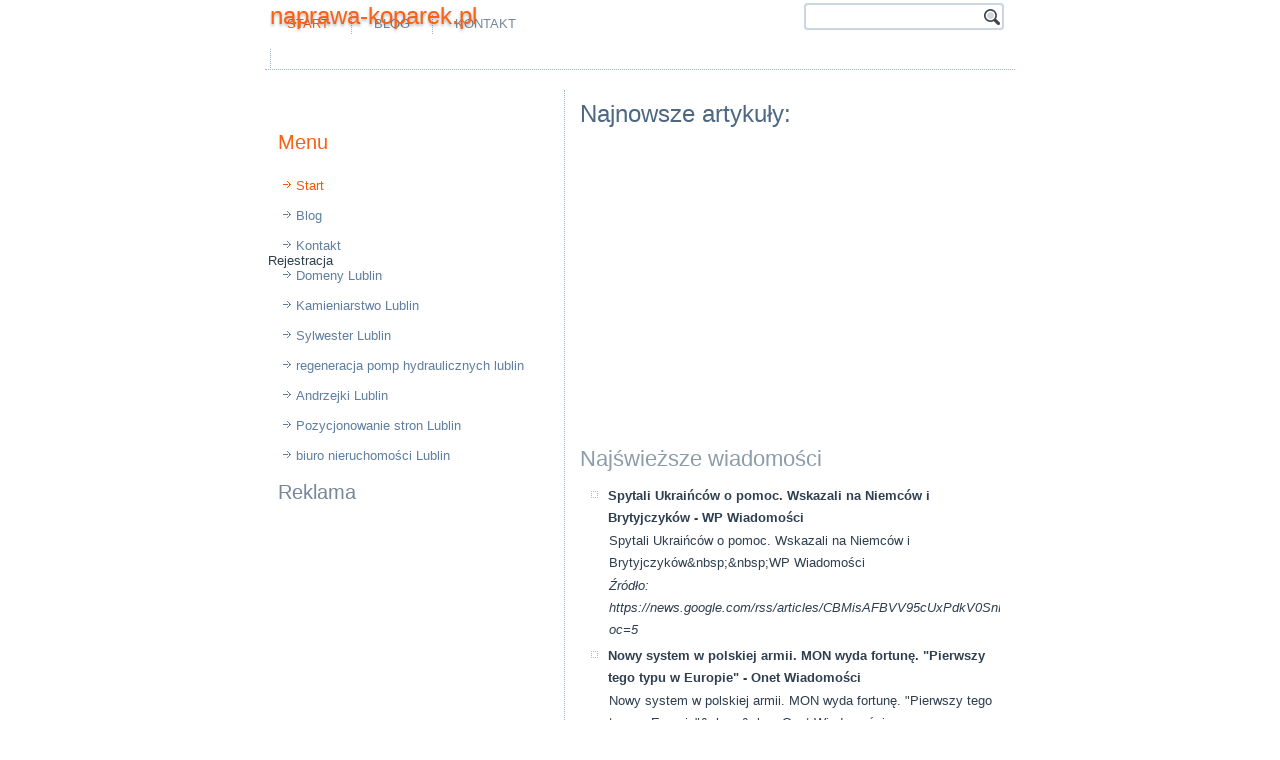

--- FILE ---
content_type: text/html; charset=UTF-8
request_url: https://naprawa-koparek.pl/tag/domowej-roboty/
body_size: 27065
content:
<!DOCTYPE html>
<html dir="ltr" lang="pl-PL"><head>
    <meta charset="utf-8">
    <title>Tag/domowej roboty/ | naprawa-koparek.pl</title>
    <meta name="viewport" content="initial-scale = 1.0, maximum-scale = 1.0, user-scalable = no, width = device-width">

    <!--[if lt IE 9]><script src="https://html5shiv.googlecode.com/svn/trunk/html5.js"></script><![endif]-->
    <link rel="stylesheet" href="/style.css" media="screen">
    <!--[if lte IE 7]><link rel="stylesheet" href="/style.ie7.css" media="screen" /><![endif]-->
    <link rel="stylesheet" href="/style.responsive.css" media="all">

<link rel="shortcut icon" href="/favicon.ico" type="image/x-icon">
    <script src="/jquery.js"></script>
    <script src="/script.js"></script>
    <script src="/script.responsive.js"></script>
<meta name="description" content="">
<meta name="keywords" content="">
<META NAME="ROBOTS" CONTENT="INDEX,FOLLOW,ALL,NOODP,NOYDIR">
<META HTTP-EQUIV="Content-Language" CONTENT="pl">
<META NAME="author" CONTENT="Seweryn Szast / tel: 605-308-665 / WynajmeDomeny.pl">
<META HTTP-EQUIV="Reply-to" CONTENT="domeny@wynajmedomeny.pl">
<META NAME="revisit-after" CONTENT="2 days">

<meta property="og:title" content="naprawa-koparek.pl" />
<meta property="og:type" content="company" />
<meta property="og:url" content="http://www.naprawa-koparek.pl" />
<meta property="og:image" content="/logo.png" />
<meta property="og:site_name" content="Ta strona może być Twoja. Rejestruj domenę: naprawa-koparek.pl - 605-308-665 - domeny Pl,domena Pl,rejestracja domen Pl" />
<meta property="fb:admins" content="153226891499805" />
<meta property="og:description" content="Ta strona może być Twoja. Rejestruj domenę: naprawa-koparek.pl - 605-308-665 - domeny Pl,domena Pl,rejestracja domen Pl" />
<meta property="og:locality" content="Pl" />
<meta property="og:country-name" content="Polska" />
<meta property="og:email" content="domeny@wynajmedomeny.pl" />
<meta property="og:phone_number" content="+48 605 308 665" />
<meta property="twitter:card" content="summary" />
<meta property="twitter:title" content="domeny Pl,domena Pl,rejestracja domen Pl" />
<meta property="twitter:description" content="domeny Pl,domena Pl,rejestracja domen Pl" />
<meta property="twitter:image:src" content="/logo.png" />
<meta property="twitter:image:width" content="281" />
<meta property="twitter:image:height" content="102" />
<meta name="dcterms.title" content="Pl - Naprawa-koparek.pl" />
<meta name="dcterms.identifier" content="http://www.Naprawa-koparek.pl" />
<meta name="dcterms.creator" content="Szast, Seweryn" />
<meta name="dcterms.description" content="domeny Pl,domena Pl,rejestracja domen Pl" />

<meta name="dcterms.language" content="pl-PL" />
<meta name="dcterms.publisher" content="http://www.WynajmeDomeny.pl/" />
<meta name="dcterms.coverage" content="World" />
<meta name="dcterms.type" content="Text" />
<meta name="dcterms.format" content="text/html" />
<link rel="publisher" type="text/html" title="WynajmeDomeny.pl" href="http://www.WynajmeDomeny.pl/" />
<link rel="author" type="text/html" title="WynajmeDomeny.pl" href="http://www.WynajmeDomeny.pl" />

<style>.art-content .art-postcontent-0 .layout-item-0 { padding-right: 10px;padding-left: 10px;  }
.ie7 .art-post .art-layout-cell {border:none !important; padding:0 !important; }
.ie6 .art-post .art-layout-cell {border:none !important; padding:0 !important; }

</style></head>
<body>
<div id="fb-root"></div>

<div id="art-main">
    <div class="art-sheet clearfix">
<header class="art-header">
<script async src="https://pagead2.googlesyndication.com/pagead/js/adsbygoogle.js?client=ca-pub-0604631517255522"
     crossorigin="anonymous"></script>

<script data-ad-client="ca-pub-0604631517255522" async src="https://pagead2.googlesyndication.com/pagead/js/adsbygoogle.js"></script>

<script async src="//pagead2.googlesyndication.com/pagead/js/adsbygoogle.js"></script>
<ins class="adsbygoogle"
     style="display:block"
     data-ad-format="autorelaxed"
     data-ad-client="ca-pub-0604631517255522"
     data-ad-slot="6800400274"></ins>
<script>
     (adsbygoogle = window.adsbygoogle || []).push({});
</script>

<script async src="//pagead2.googlesyndication.com/pagead/js/adsbygoogle.js"></script>
<script>
  (adsbygoogle = window.adsbygoogle || []).push({
    google_ad_client: "ca-pub-0604631517255522",
    enable_page_level_ads: true
  });
</script>
    <div class="art-shapes">
        
            </div>

<h1 class="art-headline">
    <a href="http://www.naprawa-koparek.pl">naprawa-koparek.pl</a>
</h1>

<div class="art-textblock art-object227400126">
    <form class="art-search" name="NameForm" method="get" action="/redirect.php">
    <input type="text" value="">
    <input type="text" value="" name="name" class="art-search-button"><input type="submit" value="" name="search">
</form>
</div>
<nav class="art-nav">
    <ul class="art-hmenu"><li><a href="/" class="active">Start</a></li><li><a href="blog.html">Blog</a></li><li><a href="kontakt.htm">Kontakt</a></li><li>
    <div style="margin-top: 10px;">
<script async src="//pagead2.googlesyndication.com/pagead/js/adsbygoogle.js"></script>
<!-- QMS-BYDGOSZCZ.BY-468x15 -->
<ins class="adsbygoogle"
     style="display:inline-block;width:468px;height:15px"
     data-ad-client="ca-pub-0604631517255522"
     data-ad-slot="9849150828"></ins>
<script>
(adsbygoogle = window.adsbygoogle || []).push({});
</script></div>
    </li></ul>
    </nav>

<!-- Umieść ten tag w nagłówku lub tuż przed tagiem zamykającym treść. -->
<script src="https://apis.google.com/js/platform.js" async="" defer type="text/javascript">
  {lang: 'pl'}
</script>                    
</header>
<div class="art-layout-wrapper">
                <div class="art-content-layout">
                    <div class="art-content-layout-row">
                        <div class="art-layout-cell art-sidebar1"><div class="art-block clearfix">
        <div class="art-blockheader">
            <h3 class="t"></h3>
        </div>
        <div class="art-blockcontent"><div style="float:left;">
<div class="fb-like" data-href="http://naprawa-koparek.pl" data-layout="box_count" data-action="like" data-show-faces="false" data-share="false"></div>
</div>

<div style="float:left; padding:2px;">

<!-- Umieść ten tag w miejscu, w którym ma być widoczny przycisk +1. -->
<div class="g-plusone" data-size="tall"></div>
</div>

<div style="float:left; padding:2px;">

</div>
</div>
</div><div class="art-vmenublock clearfix">
        <div class="art-vmenublockheader">
            <h3 class="t">Menu</h3>
        </div>
        <div class="art-vmenublockcontent">
<ul class="art-vmenu"><li><a href="/" class="active">Start</a></li><li><a href="blog.html">Blog</a></li><li><a href="kontakt.htm">Kontakt</a></li>

<li>Rejestracja <a href="http://www.lublin.lu">Domeny Lublin</a></li>

<li><a alt="nagrobki Lublin" title="pomniki Lublin" href="https://www.nagrobki.lublin.pl">Kamieniarstwo Lublin</a></li>
<li><a href="https://www.sylwester.lublin.pl">Sylwester Lublin</a></li>


<li><a alt="Maszyny budowlane rolnicze naprawa serwis części hydraulika siłowa Lublin" title="Maszyny budowlane rolnicze naprawa serwis części hydraulika siłowa Lublin" href="http://www.maszyny-budowlane.lublin.pl">regeneracja pomp hydraulicznych lublin</a></li>

<li><a href="http://www.andrzejki.lublin.lu">Andrzejki Lublin</a></li>

<li><a href="https://www.facebook.com/Pozycjonowanie.Stron.Internetowych.Lublin">Pozycjonowanie stron Lublin</a></li>

<li><a alt="biuro nieruchomości Lublin" title="agencja nieruchomości Lublin" href="http://www.anma.lublin.pl/artykul,83">biuro nieruchomości Lublin</a></li>

<li>


</li>
</ul>
                
        </div>
</div><div class="art-block clearfix">
        <div class="art-blockheader">
            <h3 class="t">Reklama</h3>
        </div>
        <div class="art-blockcontent">
        <p style="text-align: center; margin-left: -20px;">
<script async src="//pagead2.googlesyndication.com/pagead/js/adsbygoogle.js"></script>
<!-- QMS-BYDGOSZCZ.BY-300x250 -->
<ins class="adsbygoogle"
     style="display:inline-block;width:300px;height:250px"
     data-ad-client="ca-pub-0604631517255522"
     data-ad-slot="2304034428"></ins>
<script>
(adsbygoogle = window.adsbygoogle || []).push({});
</script>
        </p></div>
</div></div>
                        <div class="art-layout-cell art-content"><article class="art-post art-article">
                                <h2 class="art-postheader">Najnowsze artykuły:</h2>
                                                
                <div class="art-postcontent art-postcontent-0 clearfix"><div class="art-content-layout">
    <div class="art-content-layout-row">
    <div class="art-layout-cell layout-item-0" style="width: 100%" >
<p style="text-align: center;">
<script async src="//pagead2.googlesyndication.com/pagead/js/adsbygoogle.js"></script>
<!-- QMS-BYDGOSZCZ.BY-336x280 -->
<ins class="adsbygoogle"
     style="display:inline-block;width:336px;height:280px"
     data-ad-client="ca-pub-0604631517255522"
     data-ad-slot="8350568024"></ins>
<script>
(adsbygoogle = window.adsbygoogle || []).push({});
</script>
</p>
<h2>Najświeższe wiadomości</h2><ul><li><strong>Spytali Ukraińców o pomoc. Wskazali na Niemców i Brytyjczyków - WP Wiadomości</strong><br><p>Spytali Ukraińców o pomoc. Wskazali na Niemców i Brytyjczyków&amp;nbsp;&amp;nbsp;WP Wiadomości</p><p><em>Źródło: https://news.google.com/rss/articles/[base64]?oc=5</em></p></li><li><strong>Nowy system w polskiej armii. MON wyda fortunę. &quot;Pierwszy tego typu w Europie&quot; - Onet Wiadomości</strong><br><p>Nowy system w polskiej armii. MON wyda fortunę. &quot;Pierwszy tego typu w Europie&quot;&amp;nbsp;&amp;nbsp;Onet Wiadomości</p><p><em>Źródło: https://news.google.com/rss/articles/[base64]?oc=5</em></p></li><li><strong>Donald Trump &quot;stworzył dla Polski nowy problem&quot;. Potrzeba strategicznej korekty - Next Gazeta.pl</strong><br><p>Donald Trump &quot;stworzył dla Polski nowy problem&quot;. Potrzeba strategicznej korekty&amp;nbsp;&amp;nbsp;Next Gazeta.pl</p><p><em>Źródło: https://news.google.com/rss/articles/[base64]?oc=5</em></p></li><li><strong>Polacy chcą być w Radzie Pokoju Donalda Trumpa. Ale pod jednym warunkiem - Business Insider Polska</strong><br><p>Polacy chcą być w Radzie Pokoju Donalda Trumpa. Ale pod jednym warunkiem&amp;nbsp;&amp;nbsp;Business Insider Polska</p><p><em>Źródło: https://news.google.com/rss/articles/[base64]?oc=5</em></p></li><li><strong>Premier Chorwacji odrzucił propozycję Trumpa. &quot;Niemożliwe w obecnej formie&quot; - Wydarzenia w INTERIA.PL</strong><br><p>Premier Chorwacji odrzucił propozycję Trumpa. &quot;Niemożliwe w obecnej formie&quot;&amp;nbsp;&amp;nbsp;Wydarzenia w INTERIA.PL</p><p><em>Źródło: https://news.google.com/rss/articles/[base64]?oc=5</em></p></li><li><strong>Co Polska kupi z SAFE? Tusk odkrywa karty - Defence24</strong><br><p>Co Polska kupi z SAFE? Tusk odkrywa karty&amp;nbsp;&amp;nbsp;Defence24</p><p><em>Źródło: https://news.google.com/rss/articles/CBMihAFBVV95cUxNR3gyc2lCQW10VTBmNUptN1Z6bGpCYXlMb0ZIYnMwRXhaT3YyN3ZiY2Zrd1lNQ1dfQWY5OXV5V00xeDVwdV9yTnpFcHc3OHBULVdBcnlKajhtWFdnMXFmOHBlX0toUVE4RG9jclJnS2FRakZmeHk4Qy1HY2VObENNWFVhTk8?oc=5</em></p></li><li><strong>Pilny komunikat wojska. &quot;Odnotowano wlot do polskiej przestrzeni&quot; - Wydarzenia w INTERIA.PL</strong><br><p>Pilny komunikat wojska. &quot;Odnotowano wlot do polskiej przestrzeni&quot;&amp;nbsp;&amp;nbsp;Wydarzenia w INTERIA.PL</p><p><em>Źródło: https://news.google.com/rss/articles/[base64]?oc=5</em></p></li><li><strong>Całkowity zakaz. UE chce wykluczenia przewozu ropy z Rosji. Polska ważnym graczem - Money.pl</strong><br><p>Całkowity zakaz. UE chce wykluczenia przewozu ropy z Rosji. Polska ważnym graczem&amp;nbsp;&amp;nbsp;Money.pl</p><p><em>Źródło: https://news.google.com/rss/articles/[base64]?oc=5</em></p></li><li><strong>Służby patrzą w niebo. Zostały godziny do wejścia obiektu w atmosferę - Wydarzenia w INTERIA.PL</strong><br><p>Służby patrzą w niebo. Zostały godziny do wejścia obiektu w atmosferę&amp;nbsp;&amp;nbsp;Wydarzenia w INTERIA.PL</p><p><em>Źródło: https://news.google.com/rss/articles/[base64]?oc=5</em></p></li><li><strong>Chińska rakieta nad Polską. RCB wydało komunikat - WP Wiadomości</strong><br><p>Chińska rakieta nad Polską. RCB wydało komunikat&amp;nbsp;&amp;nbsp;WP Wiadomości</p><p><em>Źródło: https://news.google.com/rss/articles/[base64]?oc=5</em></p></li><li><strong>Waży 11 ton. Chińska rakieta może spaść na Polskę - Business Insider Polska</strong><br><p>Waży 11 ton. Chińska rakieta może spaść na Polskę&amp;nbsp;&amp;nbsp;Business Insider Polska</p><p><em>Źródło: https://news.google.com/rss/articles/[base64]?oc=5</em></p></li><li><strong>Z Chin nadchodzi kryzys tysiąclecia. Polska też odczuje skutki - WNP.PL</strong><br><p>Z Chin nadchodzi kryzys tysiąclecia. Polska też odczuje skutki&amp;nbsp;&amp;nbsp;WNP.PL</p><p><em>Źródło: https://news.google.com/rss/articles/[base64]?oc=5</em></p></li><li><strong>Polska w kleszczach lodu i zimna. Meteorolodzy z Niemiec wskazali datę - Polskie Radio 24</strong><br><p>Polska w kleszczach lodu i zimna. Meteorolodzy z Niemiec wskazali datę&amp;nbsp;&amp;nbsp;Polskie Radio 24</p><p><em>Źródło: https://news.google.com/rss/articles/[base64]?oc=5</em></p></li><li><strong>Rosjanie wskazali swoich największych wrogów. Polska bardzo wysoko na liście - Wiadomości z kraju i ze świata - Dziennik.pl</strong><br><p>Rosjanie wskazali swoich największych wrogów. Polska bardzo wysoko na liście&amp;nbsp;&amp;nbsp;Wiadomości z kraju i ze świata - Dziennik.pl</p><p><em>Źródło: https://news.google.com/rss/articles/[base64]?oc=5</em></p></li><li><strong>Dyżur paszportowy w Melbourne (23-25.02.2026) - Gov.pl</strong><br><p>Dyżur paszportowy w Melbourne (23-25.02.2026)&amp;nbsp;&amp;nbsp;Gov.pl</p><p><em>Źródło: https://news.google.com/rss/articles/CBMif0FVX3lxTFBYUnpLZUxrTEQ3d2tfTVVuMkZOM2xJVlZYdmtfTlhCMVF5QkFrSENHcUdxNGIyTFFUQmsyN3JsV1A0cmpqTGFvRFV2bXBPWjVlYm10QTlPR3hJQ3o2OXU1TFhBLVVFTjhnWTZEQzRtdG9lTW8xXzRjNUM3VUYwcEk?oc=5</em></p></li><li><strong>ME w futsalu: Portugalia - Polska, relacja na żywo, wynik live - Onet</strong><br><p>ME w futsalu: Portugalia - Polska, relacja na żywo, wynik live&amp;nbsp;&amp;nbsp;Onet</p><p><em>Źródło: https://news.google.com/rss/articles/[base64]?oc=5</em></p></li><li><strong>Polska: Potrzebna dekryminalizacja obrazy uczuć religijnych - ARTICLE 19 - Defending freedom of expression and information.</strong><br><p>Polska: Potrzebna dekryminalizacja obrazy uczuć religijnych&amp;nbsp;&amp;nbsp;ARTICLE 19 - Defending freedom of expression and information.</p><p><em>Źródło: https://news.google.com/rss/articles/[base64]?oc=5</em></p></li><li><strong>My Company Polska poleca książki - MyCompanyPolska.pl</strong><br><p>My Company Polska poleca książki&amp;nbsp;&amp;nbsp;MyCompanyPolska.pl</p><p><em>Źródło: https://news.google.com/rss/articles/CBMifkFVX3lxTFBlRUctQlk2ZnBBYUFSSFh0UFRwZ2toNlBfcFhtYmMwc0Z1QzlfT2Vockk0WmpMYWd5dlVnSTNhQW5oZWZweGVXRFhQS2d3VzFkamtoU21iZUxjRnBBOHBwMVF6d3lNVFRrMnhyaVVGY2VGZnpaRzR2aHA2RHRSQQ?oc=5</em></p></li><li><strong>Komunikat POLSA – 29.01.2026 - POLSA - Polska Agencja Kosmiczna</strong><br><p>Komunikat POLSA – 29.01.2026&amp;nbsp;&amp;nbsp;POLSA - Polska Agencja Kosmiczna</p><p><em>Źródło: https://news.google.com/rss/articles/CBMia0FVX3lxTE1qeW9XNDZ0M0lIZW5qcTRrNTJyZWVxYnJRbXhlWUh1R2wwV2lfRDd5VG1GR1IwSUUtRktWRGtjbHNaUVpwaW9HRTZXN2M0RlNvRmxZUkw2SFhpNTNkS2huNDJwUmwyQWI5UkZj?oc=5</em></p></li><li><strong>Polska kupuje system antydronowy San za 15 mld zł. MON finalizuje umow - Rzeczpospolita</strong><br><p>Polska kupuje system antydronowy San za 15 mld zł. MON finalizuje umow&amp;nbsp;&amp;nbsp;Rzeczpospolita</p><p><em>Źródło: https://news.google.com/rss/articles/[base64]?oc=5</em></p></li><li><strong>Rzecznik Praw Pacjenta odnosi się do pytań Prawo.pl - Prawo.pl</strong><br><p>Rzecznik Praw Pacjenta odnosi się do pytań Prawo.pl&amp;nbsp;&amp;nbsp;Prawo.pl</p><p><em>Źródło: https://news.google.com/rss/articles/CBMihwFBVV95cUxOekdaZFFNN3RoZndNSFIzbGE5UjBseFBRRmtDMzRRY3FEdDZhRHhWdGhfdUIzbmsxRXNLX3VpeUJ1dlNpYU92Z2hQcGY4akN0UTdNSGdhb01QaFpZRkh3aXFRSlY5NWpEdjNrQXpBSUFobU5lMVlST1Q5azR5dUV0X0gwT1djdm8?oc=5</em></p></li><li><strong>5 lutego, godz. 10.00: Konferencja prasowa zapowiadająca Dzień... - episkopat.pl</strong><br><p>5 lutego, godz. 10.00: Konferencja prasowa zapowiadająca Dzień...&amp;nbsp;&amp;nbsp;episkopat.pl</p><p><em>Źródło: https://news.google.com/rss/articles/[base64]?oc=5</em></p></li><li><strong>Jak Polska buduje odporny system zdrowia? - Termedia</strong><br><p>Jak Polska buduje odporny system zdrowia?&amp;nbsp;&amp;nbsp;Termedia</p><p><em>Źródło: https://news.google.com/rss/articles/CBMihgFBVV95cUxNVC1HVjEwbmJGOXVicnZoS3IxUEpZMTg3c0hZMVJ1Y3ByMkRDT0Q1VUpsODlCaGt2V0FGV2s2aDZoQ19sNTZVT1pBd0hORG14dlFTRk5GcWFoaUlTaEpjUzlmNVZxTVBmakV4c0ZLOFQtSUJhTkpOZ3NkcTVJeldFajByemxFdw?oc=5</em></p></li><li><strong>Internetowa mapa inwestycji kolejowych programu Port Polska - Inżynier Budownictwa</strong><br><p>Internetowa mapa inwestycji kolejowych programu Port Polska&amp;nbsp;&amp;nbsp;Inżynier Budownictwa</p><p><em>Źródło: https://news.google.com/rss/articles/[base64]?oc=5</em></p></li><li><strong>Szybciej na piechotę niż transportem publicznym? [patronat ngo.pl] - Publicystyka - ngo.pl</strong><br><p>Szybciej na piechotę niż transportem publicznym? [patronat ngo.pl]&amp;nbsp;&amp;nbsp;Publicystyka - ngo.pl</p><p><em>Źródło: https://news.google.com/rss/articles/CBMigAFBVV95cUxQdFNxRzF6MFRtcmhfcnp5aVBtYUcybVphTENJMlRidERZcFhqQ3pVSmlWb2MtWmlZbTM4RlktamllaEtJcGpDZVJNb252aU5rbHcweVhZQ3UxMk16U2ltWUw4Sklqb2k5T1plTWVUTUNtQVY2cVhyMW1yLW5OVWlpeA?oc=5</em></p></li><li><strong>Polska oszalała na jego punkcie. Przez jeden błąd wszystko zniszczył - Onet</strong><br><p>Polska oszalała na jego punkcie. Przez jeden błąd wszystko zniszczył&amp;nbsp;&amp;nbsp;Onet</p><p><em>Źródło: https://news.google.com/rss/articles/[base64]?oc=5</em></p></li><li><strong>Komunikat - możliwa deorbitacja chińskiej rakiety - Gov.pl</strong><br><p>Komunikat - możliwa deorbitacja chińskiej rakiety&amp;nbsp;&amp;nbsp;Gov.pl</p><p><em>Źródło: https://news.google.com/rss/articles/CBMiggFBVV95cUxObTFTSUVXQnR0NUJtUGJKTTIwQkVzSktGVU9CSW5iWWd6Q09uLTlqNzJwcDdWRmctM3RBZTMtc2tPOERRd2hXeG9GVTFIWUtnbWQyLWF1Q0wzYW95aHBuckxRSGxNazI0TDVfX1UwNEo0WTJBTjBZX0ZpUHhibmZMTDVB?oc=5</em></p></li><li><strong>Polska szykuje wielką inwestycję. Oto przed czym ma chronić system San - Money.pl</strong><br><p>Polska szykuje wielką inwestycję. Oto przed czym ma chronić system San&amp;nbsp;&amp;nbsp;Money.pl</p><p><em>Źródło: https://news.google.com/rss/articles/[base64]?oc=5</em></p></li><li><strong>Kto najbardziej pomaga Ukrainie? Nowy raport ujawnia opinię Ukraińców - Onet Wiadomości</strong><br><p>Kto najbardziej pomaga Ukrainie? Nowy raport ujawnia opinię Ukraińców&amp;nbsp;&amp;nbsp;Onet Wiadomości</p><p><em>Źródło: https://news.google.com/rss/articles/[base64]?oc=5</em></p></li><li><strong>Kontrakt na dostawę systemów antydronowych SAN - Gov.pl</strong><br><p>Kontrakt na dostawę systemów antydronowych SAN&amp;nbsp;&amp;nbsp;Gov.pl</p><p><em>Źródło: https://news.google.com/rss/articles/CBMijgFBVV95cUxOemFIZ1NXdi1YVDFyRU1uS3RqdG9hMmotTjN6Y1hiU0N5ZG5ta0FOdHhoNll6RUU5c2dEVC1EbkR3dkV4MFZnT1drYl9nbkMtc1lselltU3hJaDlvMkRHbE9DanhtX01vRlItaDh1N19nZjU1T3pZbkk4M0JtYmdkdlFUcFFPUEhRbjFDUzhB?oc=5</em></p></li><li><strong>Z pamiętnika młodej fundacji. Sektorowe proroctwa na 2026 - Publicystyka - ngo.pl</strong><br><p>Z pamiętnika młodej fundacji. Sektorowe proroctwa na 2026&amp;nbsp;&amp;nbsp;Publicystyka - ngo.pl</p><p><em>Źródło: https://news.google.com/rss/articles/[base64]?oc=5</em></p></li><li><strong>Polska i Norwegia wzmacniają współpracę - Wojsko-Polskie.pl</strong><br><p>Polska i Norwegia wzmacniają współpracę&amp;nbsp;&amp;nbsp;Wojsko-Polskie.pl</p><p><em>Źródło: https://news.google.com/rss/articles/[base64]?oc=5</em></p></li><li><strong>Komunikat POLSA – 28.01.2026 - POLSA - Polska Agencja Kosmiczna</strong><br><p>Komunikat POLSA – 28.01.2026&amp;nbsp;&amp;nbsp;POLSA - Polska Agencja Kosmiczna</p><p><em>Źródło: https://news.google.com/rss/articles/CBMia0FVX3lxTE13V3Z2Y1NjWkdQVmE3UldrVm5kbUdUM3RfRjBidHhialgyRloyTzJ0SXhyN0owMTR1Mnhfem43RTVDYy1iOTRzNTl6QmtGZFFxdmswTGlBaW1ESzZOUE5RSnVDeS1teWxvSTRr?oc=5</em></p></li><li><strong>Litwa ma propozycję dla Polski. Chodzi o skrawek terenu tuż przy granicy - Business Insider Polska</strong><br><p>Litwa ma propozycję dla Polski. Chodzi o skrawek terenu tuż przy granicy&amp;nbsp;&amp;nbsp;Business Insider Polska</p><p><em>Źródło: https://news.google.com/rss/articles/[base64]?oc=5</em></p></li><li><strong>Zaskakujący raport o studentach w Polsce. Przynoszą miliardowe wpływy - Business Insider Polska</strong><br><p>Zaskakujący raport o studentach w Polsce. Przynoszą miliardowe wpływy&amp;nbsp;&amp;nbsp;Business Insider Polska</p><p><em>Źródło: https://news.google.com/rss/articles/[base64]?oc=5</em></p></li><li><strong>Ostrzeżenie publiczne dotyczące żywności: wycofanie jednej partii produktu do żywienia niemowląt - Gov.pl</strong><br><p>Ostrzeżenie publiczne dotyczące żywności: wycofanie jednej partii produktu do żywienia niemowląt&amp;nbsp;&amp;nbsp;Gov.pl</p><p><em>Źródło: https://news.google.com/rss/articles/[base64]?oc=5</em></p></li><li><strong>Unia o krok od powtórki groźnego scenariusza. Polska otworzy Chińczykom &quot;bramę do Europy&quot;? - WNP.PL</strong><br><p>Unia o krok od powtórki groźnego scenariusza. Polska otworzy Chińczykom &quot;bramę do Europy&quot;?&amp;nbsp;&amp;nbsp;WNP.PL</p><p><em>Źródło: https://news.google.com/rss/articles/[base64]?oc=5</em></p></li><li><strong>Oto król parkietu na GPW. Jeden dzień jak rok na lokacie - Business Insider Polska</strong><br><p>Oto król parkietu na GPW. Jeden dzień jak rok na lokacie&amp;nbsp;&amp;nbsp;Business Insider Polska</p><p><em>Źródło: https://news.google.com/rss/articles/[base64]?oc=5</em></p></li><li><strong>Komunikat POLSA 30.01.2026 - POLSA - Polska Agencja Kosmiczna</strong><br><p>Komunikat POLSA 30.01.2026&amp;nbsp;&amp;nbsp;POLSA - Polska Agencja Kosmiczna</p><p><em>Źródło: https://news.google.com/rss/articles/CBMiX0FVX3lxTE5nUGM5UXRJLTU4MmxyRUxwc0NaMFlMaDRTM3hucUV2dlNGNWc3VU92bUFGZTdLczdUZjgtY2tTQnRLT2dwN0xUQzdKX2k0Y095aDZ4X0VoT2dmSllETUow?oc=5</em></p></li><li><strong>Polska Zbrojna - Polska Zbrojna</strong><br><p>Polska Zbrojna&amp;nbsp;&amp;nbsp;Polska Zbrojna</p><p><em>Źródło: https://news.google.com/rss/articles/CBMiXEFVX3lxTE0yZUQ2ZXB6QndDU1NuN3kzbkltVkpaeGZFcmp2aTFYa3p6bF9tNU1rcmw3ZUdYR0FFTGN5NnlmeXRjNk84U3lTU1A3ZG1wcW9kaUFBZzc5U0hsdnhT?oc=5</em></p></li><li><strong>Polska nie ufa ukraińskim służbom? Wiceszef MSWiA: umowa ma być nowym rozdaniem - Polskie Radio 24</strong><br><p>Polska nie ufa ukraińskim służbom? Wiceszef MSWiA: umowa ma być nowym rozdaniem&amp;nbsp;&amp;nbsp;Polskie Radio 24</p><p><em>Źródło: https://news.google.com/rss/articles/[base64]?oc=5</em></p></li><li><strong>Polska 2050 i przekleństwa demokracji. Czy Szymon Hołownia ostatecznie rozbije własną partię? - OKO.press</strong><br><p>Polska 2050 i przekleństwa demokracji. Czy Szymon Hołownia ostatecznie rozbije własną partię?&amp;nbsp;&amp;nbsp;OKO.press</p><p><em>Źródło: https://news.google.com/rss/articles/CBMif0FVX3lxTE9KZnJTTG04ZFlYLVMzUDFwWFU3eTVvVHZPN3dGaV9ZZUZNNDNhN3lvVU9QNkFadWxwRWdsVTBRNDdFSE1uMzRpN3RaTzJUMHk0Q1hhRnZTQS1aRHhSZjkwOFRjWXFIOE02UjF0RTVGeGRKelZzVU8zM1BZREJwYUE?oc=5</em></p></li><li><strong>Estonia. Rząd chce zakazać Rosjanom i Białorusinom nabywania nieruchomości - GospodarkaMorska.pl</strong><br><p>Estonia. Rząd chce zakazać Rosjanom i Białorusinom nabywania nieruchomości&amp;nbsp;&amp;nbsp;GospodarkaMorska.pl</p><p><em>Źródło: https://news.google.com/rss/articles/[base64]?oc=5</em></p></li><li><strong>Polka ma dopiero 25 lat, wsparcie ludzi Sama Altmana i plan na podbój Doliny Krzemowej - Forbes</strong><br><p>Polka ma dopiero 25 lat, wsparcie ludzi Sama Altmana i plan na podbój Doliny Krzemowej&amp;nbsp;&amp;nbsp;Forbes</p><p><em>Źródło: https://news.google.com/rss/articles/[base64]?oc=5</em></p></li><li><strong>Ta decyzja Ukrainy uderza w Polskę. Rząd prosi Brukselę o pilną interwencję - Business Insider Polska</strong><br><p>Ta decyzja Ukrainy uderza w Polskę. Rząd prosi Brukselę o pilną interwencję&amp;nbsp;&amp;nbsp;Business Insider Polska</p><p><em>Źródło: https://news.google.com/rss/articles/[base64]?oc=5</em></p></li><li><strong>Przyszliśmy na sprint, a to był maraton. Badanie: co naprawdę Ukraińcy myślą o Polakach? - Rzeczpospolita</strong><br><p>Przyszliśmy na sprint, a to był maraton. Badanie: co naprawdę Ukraińcy myślą o Polakach?&amp;nbsp;&amp;nbsp;Rzeczpospolita</p><p><em>Źródło: https://news.google.com/rss/articles/[base64]?oc=5</em></p></li><li><strong>Gospodarka Rosji wchodzi w stagnację - Obserwator Finansowy</strong><br><p>Gospodarka Rosji wchodzi w stagnację&amp;nbsp;&amp;nbsp;Obserwator Finansowy</p><p><em>Źródło: https://news.google.com/rss/articles/[base64]?oc=5</em></p></li><li><strong>Patronaty My Company Polska. Co ciekawego będzie się działo? - MyCompanyPolska.pl</strong><br><p>Patronaty My Company Polska. Co ciekawego będzie się działo?&amp;nbsp;&amp;nbsp;MyCompanyPolska.pl</p><p><em>Źródło: https://news.google.com/rss/articles/CBMid0FVX3lxTE1pcEl1RXdNdzE4UGc0U3E0cTNFbE1BX25yaVFzWFFJemJvVERXVWREYzN5Z0FPcjRaZ19YRi1heE1DVkFOUnA1U0NJSl9FOXNoZ19KS2JkU1RFLWdyVDlmRmVIcUlaTXFPSXM4aWFOTFlGNzFOMktj?oc=5</em></p></li><li><strong>Portugalia – Polska 3:2. Mistrzostwa Europy w futsalu, Lublana [SKRÓT] - sport.tvp.pl</strong><br><p>Portugalia – Polska 3:2. Mistrzostwa Europy w futsalu, Lublana [SKRÓT]&amp;nbsp;&amp;nbsp;sport.tvp.pl</p><p><em>Źródło: https://news.google.com/rss/articles/[base64]?oc=5</em></p></li><li><strong>Tysiące lotów, miliony złotych. Tyle płacimy za podniebne podróże posłów - TVN24</strong><br><p>Tysiące lotów, miliony złotych. Tyle płacimy za podniebne podróże posłów&amp;nbsp;&amp;nbsp;TVN24</p><p><em>Źródło: https://news.google.com/rss/articles/CBMihwFBVV95cUxOTEFUMnR5d2xnZ3dXNXVkNnF0Y0dsZUs3alFOc3d0YmhiUzctbC03QnJ6MkVNVnAyUFR1NjJiaTJMZm56ZmNWRndaOE95RDdBdWV2aGNQc2wyQ3lqUnZPUC03bGhvUUpVUVBwY05MR3JmNnZDaDFybzJ0c0JPLUtNdW0wN2ZHY1E?oc=5</em></p></li><li><strong>Bezpieczniej na drogach: nowe przepisy już obowiązują - Gov.pl</strong><br><p>Bezpieczniej na drogach: nowe przepisy już obowiązują&amp;nbsp;&amp;nbsp;Gov.pl</p><p><em>Źródło: https://news.google.com/rss/articles/[base64]?oc=5</em></p></li><li><strong>Zapraszamy na warsztaty kulinarne z cyklu „Polonia uczy polskości&quot; - Gov.pl</strong><br><p>Zapraszamy na warsztaty kulinarne z cyklu „Polonia uczy polskości&quot;&amp;nbsp;&amp;nbsp;Gov.pl</p><p><em>Źródło: https://news.google.com/rss/articles/[base64]?oc=5</em></p></li><li><strong>Stomatologia w Polsce na skraju upadku. Ekspert: brakuje strategii i wizji - Medonet</strong><br><p>Stomatologia w Polsce na skraju upadku. Ekspert: brakuje strategii i wizji&amp;nbsp;&amp;nbsp;Medonet</p><p><em>Źródło: https://news.google.com/rss/articles/[base64]?oc=5</em></p></li><li><strong>Weszła z nożem do przedszkola. Areszt dla kobiety - TVN24</strong><br><p>Weszła z nożem do przedszkola. Areszt dla kobiety&amp;nbsp;&amp;nbsp;TVN24</p><p><em>Źródło: https://news.google.com/rss/articles/[base64]?oc=5</em></p></li><li><strong>Autobiografia Zdzisława Najdera pokazuje walkę o Niepodległą. „Jego postulaty nadal aktualne” - Onet Wiadomości</strong><br><p>Autobiografia Zdzisława Najdera pokazuje walkę o Niepodległą. „Jego postulaty nadal aktualne”&amp;nbsp;&amp;nbsp;Onet Wiadomości</p><p><em>Źródło: https://news.google.com/rss/articles/[base64]?oc=5</em></p></li><li><strong>Kawalerki już nie są magnesem na inwestorów. Co się zmieniło? - Rzeczpospolita</strong><br><p>Kawalerki już nie są magnesem na inwestorów. Co się zmieniło?&amp;nbsp;&amp;nbsp;Rzeczpospolita</p><p><em>Źródło: https://news.google.com/rss/articles/[base64]?oc=5</em></p></li><li><strong>Donald Trump pociągnął w dół notowania dolara - Rzeczpospolita</strong><br><p>Donald Trump pociągnął w dół notowania dolara&amp;nbsp;&amp;nbsp;Rzeczpospolita</p><p><em>Źródło: https://news.google.com/rss/articles/CBMiigFBVV95cUxQR1RMZmkzdDNOdFBHWjBaT0JpMGg4RGt4RVZWUzN3cHdPYmdkXzNaSGtIOVIyYURjenl0X1p0LW1OWVVsQUI4RkpGRHQ0cS1nTm5qS3Z0Z1BaX2tpUnYxTGlYX0oxVGo4NGpValhyVU9aSDlPaGQyTEYyRGFSTVRmcnl3eHdqMnk0VVE?oc=5</em></p></li><li><strong>Matcha, Yerba mate, Bubble tea czyli napojowe trendy - Jedynka - Polskie Radio</strong><br><p>Matcha, Yerba mate, Bubble tea czyli napojowe trendy&amp;nbsp;&amp;nbsp;Jedynka - Polskie Radio</p><p><em>Źródło: https://news.google.com/rss/articles/[base64]?oc=5</em></p></li><li><strong>Fragment chińskiej rakiety może spaść na Polskę. RCB ostrzega. &quot;Śledź komunikaty&quot; - Polskie Radio 24</strong><br><p>Fragment chińskiej rakiety może spaść na Polskę. RCB ostrzega. &quot;Śledź komunikaty&quot;&amp;nbsp;&amp;nbsp;Polskie Radio 24</p><p><em>Źródło: https://news.google.com/rss/articles/[base64]?oc=5</em></p></li><li><strong>Polska wydaje miliardy na tarczę antydronową. Wojsko podpisze umowę - Biznes Interia</strong><br><p>Polska wydaje miliardy na tarczę antydronową. Wojsko podpisze umowę&amp;nbsp;&amp;nbsp;Biznes Interia</p><p><em>Źródło: https://news.google.com/rss/articles/[base64]?oc=5</em></p></li><li><strong>Piotr Pałka: Polska 2050 już wybrała przewodniczącą. Tylko o tym nie wie - Rzeczpospolita</strong><br><p>Piotr Pałka: Polska 2050 już wybrała przewodniczącą. Tylko o tym nie wie&amp;nbsp;&amp;nbsp;Rzeczpospolita</p><p><em>Źródło: https://news.google.com/rss/articles/[base64]?oc=5</em></p></li><li><strong>Czas na polski biogaz - Gov.pl</strong><br><p>Czas na polski biogaz&amp;nbsp;&amp;nbsp;Gov.pl</p><p><em>Źródło: https://news.google.com/rss/articles/CBMiZEFVX3lxTE0zcEZQQjBrSjRobkpfMXAyWUVoS0JrZU1VNGEtdkNXcENfYnRoMUxwWEEzcGltekNBOUtZZXRBX21wREF2N2N0Ym5Weno4OVdRd25XVXEtRDd3NHVzMTNlNXJmRHA?oc=5</em></p></li><li><strong>Polacy szturmują Włochy. Trzycyfrowe wzrosty rezerwacji lotów do popularnych miast - Rzeczpospolita</strong><br><p>Polacy szturmują Włochy. Trzycyfrowe wzrosty rezerwacji lotów do popularnych miast&amp;nbsp;&amp;nbsp;Rzeczpospolita</p><p><em>Źródło: https://news.google.com/rss/articles/[base64]?oc=5</em></p></li><li><strong>Anita Błaszczak: Demograficzny efekt motyla - Rzeczpospolita</strong><br><p>Anita Błaszczak: Demograficzny efekt motyla&amp;nbsp;&amp;nbsp;Rzeczpospolita</p><p><em>Źródło: https://news.google.com/rss/articles/[base64]?oc=5</em></p></li><li><strong>Polska i 13 innych krajów jednym głosem. Cel: usunąć flotę Putina - Money.pl</strong><br><p>Polska i 13 innych krajów jednym głosem. Cel: usunąć flotę Putina&amp;nbsp;&amp;nbsp;Money.pl</p><p><em>Źródło: https://news.google.com/rss/articles/[base64]?oc=5</em></p></li><li><strong>Czy do końca stycznia 2026 r. organizacja pozarządowa musi dokonać wyboru formy prowadzenia księgowości? - Publicystyka - ngo.pl</strong><br><p>Czy do końca stycznia 2026 r. organizacja pozarządowa musi dokonać wyboru formy prowadzenia księgowości?&amp;nbsp;&amp;nbsp;Publicystyka - ngo.pl</p><p><em>Źródło: https://news.google.com/rss/articles/[base64]?oc=5</em></p></li><li><strong>Chiński obiekt na polskim niebie. Pojawiło się ostrzeżenie RCB - Business Insider Polska</strong><br><p>Chiński obiekt na polskim niebie. Pojawiło się ostrzeżenie RCB&amp;nbsp;&amp;nbsp;Business Insider Polska</p><p><em>Źródło: https://news.google.com/rss/articles/[base64]?oc=5</em></p></li><li><strong>Amerykańska senator zwróciła się do Polaków. Zdecydowane słowa - RMF24</strong><br><p>Amerykańska senator zwróciła się do Polaków. Zdecydowane słowa&amp;nbsp;&amp;nbsp;RMF24</p><p><em>Źródło: https://news.google.com/rss/articles/[base64]?oc=5</em></p></li><li><strong>Nawet Francuzów zatkało. Ekspres &quot;Polska&quot; pędzi, a niedługo przyspieszy jeszcze bardziej. Już jutro dane o PKB za cały 2025… - x.com</strong><br><p>Nawet Francuzów zatkało. Ekspres &quot;Polska&quot; pędzi, a niedługo przyspieszy jeszcze bardziej. Już jutro dane o PKB za cały 2025…&amp;nbsp;&amp;nbsp;x.com</p><p><em>Źródło: https://news.google.com/rss/articles/CBMiYEFVX3lxTE9lNG11UUZ2M0NUSzhwbHBtektPWno5QTZvVWhDMER6VFdLdHEyVEZMQi1IMzBYNUhXLXJUUDh0aEVBVjBSSGxCRTUwNkxYMzE1eXY3UnptenI0NkdHdE40NQ?oc=5</em></p></li><li><strong>Masz nadciśnienie? Możesz otrzymywać co miesiąc dodatkowe pieniądze. Sprawdź zasady w 2026 roku - GazetaPrawna.pl</strong><br><p>Masz nadciśnienie? Możesz otrzymywać co miesiąc dodatkowe pieniądze. Sprawdź zasady w 2026 roku&amp;nbsp;&amp;nbsp;GazetaPrawna.pl</p><p><em>Źródło: https://news.google.com/rss/articles/[base64]?oc=5</em></p></li><li><strong>Rok rekordowego popytu na złoto. Cyfra pięć „sponsoruje” rynek kruszcu - Bankier.pl</strong><br><p>Rok rekordowego popytu na złoto. Cyfra pięć „sponsoruje” rynek kruszcu&amp;nbsp;&amp;nbsp;Bankier.pl</p><p><em>Źródło: https://news.google.com/rss/articles/[base64]?oc=5</em></p></li><li><strong>Warimpex buduje mieszkania w Polsce - Rzeczpospolita</strong><br><p>Warimpex buduje mieszkania w Polsce&amp;nbsp;&amp;nbsp;Rzeczpospolita</p><p><em>Źródło: https://news.google.com/rss/articles/CBMijgFBVV95cUxOZGpGaUV1V3ZraF9CQ1FJRmJFclF5V1hDWnVlNFRtVF81elc2MGpXOWNLV3g5UVR1QjRCTzhqS3ZXc2o2N1A1Z2JSTm9tNlRSbEtLWlRzU0tNRWV6NXo2OW5iRGtnMGFhYktRTGNjWG9qd3lBMUdoUHFzVjNWX3VTZ1ZLcno4MmpEcFRqdnNR?oc=5</em></p></li><li><strong>Koalicja Polska 2050-PiS-Konfederacja? &quot;W Sejmie krążą różne wersje&quot; - Gazeta</strong><br><p>Koalicja Polska 2050-PiS-Konfederacja? &quot;W Sejmie krążą różne wersje&quot;&amp;nbsp;&amp;nbsp;Gazeta</p><p><em>Źródło: https://news.google.com/rss/articles/[base64]?oc=5</em></p></li><li><strong>Akcje KGHM-u budzą coraz większe emocje - Rzeczpospolita</strong><br><p>Akcje KGHM-u budzą coraz większe emocje&amp;nbsp;&amp;nbsp;Rzeczpospolita</p><p><em>Źródło: https://news.google.com/rss/articles/CBMiggFBVV95cUxQMDRGc1RCajVaaE1JUmxEbG80OVZPN0JhODFYdjFLSGV1RTE0SU15MkljSlkwVmJKR25QZWdVRWUtTjl6V1QtcldOTE93eDB1VlJOTW1XQXduTUNlRGxHQ2V1bWdJTk1nMHZCM2I4YU9XX3M4ZkFSOExpYUM5aEFwSFVR?oc=5</em></p></li><li><strong>Portugalia - Polska - CANAL+</strong><br><p>Portugalia - Polska&amp;nbsp;&amp;nbsp;CANAL+</p><p><em>Źródło: https://news.google.com/rss/articles/CBMieEFVX3lxTE1tTXRoV09kdE1hTmFGa0VKY0t0UHgxb3d2M19kRWw2ZmhHRUhTdm52bFR5YktXTVBRWXFSYjk1djUtSDZJN2YwbGVwbTNHQUhXV0lmbjZIVUtTMjI4WlZzV1VaQjhPVF9xYkVYWkhfd2llekJUenJSZA?oc=5</em></p></li><li><strong>1400 zł miesięcznie na zmianę zawodu. ZUS wypłaca mało znane świadczenie - Dziennik.pl Gospodarka</strong><br><p>1400 zł miesięcznie na zmianę zawodu. ZUS wypłaca mało znane świadczenie&amp;nbsp;&amp;nbsp;Dziennik.pl Gospodarka</p><p><em>Źródło: https://news.google.com/rss/articles/[base64]?oc=5</em></p></li><li><strong>Przełomowy thriller psychologiczny o legendarnym Hannibalu Lecterze ma 35 lat - Polska Agencja Prasowa SA</strong><br><p>Przełomowy thriller psychologiczny o legendarnym Hannibalu Lecterze ma 35 lat&amp;nbsp;&amp;nbsp;Polska Agencja Prasowa SA</p><p><em>Źródło: https://news.google.com/rss/articles/[base64]?oc=5</em></p></li><li><strong>Chińczycy polubili rosyjskie złoto. Zwiększają import - Rzeczpospolita</strong><br><p>Chińczycy polubili rosyjskie złoto. Zwiększają import&amp;nbsp;&amp;nbsp;Rzeczpospolita</p><p><em>Źródło: https://news.google.com/rss/articles/CBMiggFBVV95cUxOeFRVQ3hCWFRZQXBiTTBJZXBzdS03Sk9leFpkbUdPZ3pTLWdHSVZwZlU5RnZPM2pQdlpiUjZlWXdXcVBKV3lYZ1pQbHZoRmlPVnJtOXVIREFIRHBwRXVDNkIxUjNrRUNVaHFKSm9hUjFlZzdGQXBaejhoUHYzYkE3MUxR?oc=5</em></p></li><li><strong>Europa hamuje. Turyści przenoszą się na inny kontynent - Biznes Interia</strong><br><p>Europa hamuje. Turyści przenoszą się na inny kontynent&amp;nbsp;&amp;nbsp;Biznes Interia</p><p><em>Źródło: https://news.google.com/rss/articles/[base64]?oc=5</em></p></li><li><strong>Kosa na Kosę. Gdzie obejrzeć? - www.polsatsport.pl</strong><br><p>Kosa na Kosę. Gdzie obejrzeć?&amp;nbsp;&amp;nbsp;www.polsatsport.pl</p><p><em>Źródło: https://news.google.com/rss/articles/[base64]?oc=5</em></p></li><li><strong>Niemcy budują park technologiczny. Polska może na nim sporo zyskać - Business Insider Polska</strong><br><p>Niemcy budują park technologiczny. Polska może na nim sporo zyskać&amp;nbsp;&amp;nbsp;Business Insider Polska</p><p><em>Źródło: https://news.google.com/rss/articles/[base64]?oc=5</em></p></li><li><strong>Jak UW buduje warunki studiowania i jakość kształcenia - Rzeczpospolita</strong><br><p>Jak UW buduje warunki studiowania i jakość kształcenia&amp;nbsp;&amp;nbsp;Rzeczpospolita</p><p><em>Źródło: https://news.google.com/rss/articles/[base64]?oc=5</em></p></li><li><strong>Media: Polska chce twardych sankcji. Nadchodzi nowy cios w rosyjską ropę - Money.pl</strong><br><p>Media: Polska chce twardych sankcji. Nadchodzi nowy cios w rosyjską ropę&amp;nbsp;&amp;nbsp;Money.pl</p><p><em>Źródło: https://news.google.com/rss/articles/[base64]?oc=5</em></p></li><li><strong>Od laboratoriów po sklepowe półki. Tak pracuje technolog żywności [WIDEO] - wzielonej.pl</strong><br><p>Od laboratoriów po sklepowe półki. Tak pracuje technolog żywności [WIDEO]&amp;nbsp;&amp;nbsp;wzielonej.pl</p><p><em>Źródło: https://news.google.com/rss/articles/[base64]?oc=5</em></p></li><li><strong>Polski Piorun bije rekordy! Północ NATO stawia na nasze rakiety. - Forsal</strong><br><p>Polski Piorun bije rekordy! Północ NATO stawia na nasze rakiety.&amp;nbsp;&amp;nbsp;Forsal</p><p><em>Źródło: https://news.google.com/rss/articles/[base64]?oc=5</em></p></li><li><strong>Rewolucja na rynku pracy w Polsce: pracuje więcej seniorów niż młodych, w tym prawie 5 tysięcy... 85+. Pierwszy raz w historii - Forsal</strong><br><p>Rewolucja na rynku pracy w Polsce: pracuje więcej seniorów niż młodych, w tym prawie 5 tysięcy... 85+. Pierwszy raz w historii&amp;nbsp;&amp;nbsp;Forsal</p><p><em>Źródło: https://news.google.com/rss/articles/[base64]?oc=5</em></p></li><li><strong>Seria spotkań w Pałacu Prezydenckim. Politycy ujawniają szczegóły rozmów z Karolem Nawrockim - Wydarzenia w INTERIA.PL</strong><br><p>Seria spotkań w Pałacu Prezydenckim. Politycy ujawniają szczegóły rozmów z Karolem Nawrockim&amp;nbsp;&amp;nbsp;Wydarzenia w INTERIA.PL</p><p><em>Źródło: https://news.google.com/rss/articles/[base64]?oc=5</em></p></li><li><strong>Dwa kolejne Impulsy 2 Kolei Śląskich już na torach - tychy.pl</strong><br><p>Dwa kolejne Impulsy 2 Kolei Śląskich już na torach&amp;nbsp;&amp;nbsp;tychy.pl</p><p><em>Źródło: https://news.google.com/rss/articles/CBMiiwFBVV95cUxNWE1aZ0dZNWVZY2ttWkR6TUVWbXhTNEdFUk5uaGhhZEdDYVpQSEM1SEF5N1FzZEhZYVdEVkkxdm5hVWZGQ1FhTDJNMDlEeGlJUUd0cWdlc3o4WnZ0SHRJYTlUS0I2WmN5OW84VkdfT0JKSGtKc0VzNXVBYkNNRHdBRmcyWWY4eUdyekFn?oc=5</em></p></li><li><strong>Carney: Oczekuję poszanowania suwerenności. W tle tajne rozmowy z separatystami - Bankier.pl</strong><br><p>Carney: Oczekuję poszanowania suwerenności. W tle tajne rozmowy z separatystami&amp;nbsp;&amp;nbsp;Bankier.pl</p><p><em>Źródło: https://news.google.com/rss/articles/[base64]?oc=5</em></p></li><li><strong>MBA w Lubelskiej Akademii WSEI – więcej niż studia - Rzeczpospolita</strong><br><p>MBA w Lubelskiej Akademii WSEI – więcej niż studia&amp;nbsp;&amp;nbsp;Rzeczpospolita</p><p><em>Źródło: https://news.google.com/rss/articles/[base64]?oc=5</em></p></li><li><strong>Rosja dostarczyła Iranowi śmigłowce szturmowe Mi-28NE - Bankier.pl</strong><br><p>Rosja dostarczyła Iranowi śmigłowce szturmowe Mi-28NE&amp;nbsp;&amp;nbsp;Bankier.pl</p><p><em>Źródło: https://news.google.com/rss/articles/[base64]?oc=5</em></p></li><li><strong>Japonia idzie śladem Korei Pd. Też wyznacza w lokalach górną granicę wieku - Biznes Interia</strong><br><p>Japonia idzie śladem Korei Pd. Też wyznacza w lokalach górną granicę wieku&amp;nbsp;&amp;nbsp;Biznes Interia</p><p><em>Źródło: https://news.google.com/rss/articles/[base64]?oc=5</em></p></li><li><strong>Pilny komunikat POLSA. Część chińskiej rakiety może spaść na Polskę - Polskie Radio 24</strong><br><p>Pilny komunikat POLSA. Część chińskiej rakiety może spaść na Polskę&amp;nbsp;&amp;nbsp;Polskie Radio 24</p><p><em>Źródło: https://news.google.com/rss/articles/[base64]?oc=5</em></p></li><li><strong>Miękkie umiejętności w twardych czasach - Rzeczpospolita</strong><br><p>Miękkie umiejętności w twardych czasach&amp;nbsp;&amp;nbsp;Rzeczpospolita</p><p><em>Źródło: https://news.google.com/rss/articles/[base64]?oc=5</em></p></li><li><strong>Transport ropy do Europy. Dryfujący gigant zagrażał statkom - Bankier.pl</strong><br><p>Transport ropy do Europy. Dryfujący gigant zagrażał statkom&amp;nbsp;&amp;nbsp;Bankier.pl</p><p><em>Źródło: https://news.google.com/rss/articles/[base64]?oc=5</em></p></li><li><strong>PSL i Polska 2050 u prezydenta Nawrockiego - OKO.press</strong><br><p>PSL i Polska 2050 u prezydenta Nawrockiego&amp;nbsp;&amp;nbsp;OKO.press</p><p><em>Źródło: https://news.google.com/rss/articles/CBMijAFBVV95cUxNekVzMEVlTVRKTS1fZU83eVZEZ3k2b2tHMEo0bnZySVVfbDNyejVzS3JIN3dubmVxeVp1dDdoQ1p2SGVjX0Z2bFRjYWdlUkVpclE5X0xiQ1pLSlpoT1l4TDlKdDVDNFNKdkFkMVVBRVd5S3dybnVBaDNQSkFpbWI4RGtab1BhZnJjQ25adw?oc=5</em></p></li><li><strong>Kryminalna działalność pod szyldem outsourcingu: rozbicie gangu na warszawskim Ursynowie - CCnews</strong><br><p>Kryminalna działalność pod szyldem outsourcingu: rozbicie gangu na warszawskim Ursynowie&amp;nbsp;&amp;nbsp;CCnews</p><p><em>Źródło: https://news.google.com/rss/articles/[base64]?oc=5</em></p></li><li><strong>Będą kolejne spotkania z Nawrockim? Zapowiedź z Pałacu Prezydenckiego - Polskie Radio 24</strong><br><p>Będą kolejne spotkania z Nawrockim? Zapowiedź z Pałacu Prezydenckiego&amp;nbsp;&amp;nbsp;Polskie Radio 24</p><p><em>Źródło: https://news.google.com/rss/articles/[base64]?oc=5</em></p></li><li><strong>Prezes Estatic Nieruchomości mówi o dobrych mieszkaniach - Rzeczpospolita</strong><br><p>Prezes Estatic Nieruchomości mówi o dobrych mieszkaniach&amp;nbsp;&amp;nbsp;Rzeczpospolita</p><p><em>Źródło: https://news.google.com/rss/articles/[base64]?oc=5</em></p></li><li><strong>Nagranie rozpala internet. Policja obala fake newsa. &quot;To nie Ukraińcy&quot; - Polskie Radio 24</strong><br><p>Nagranie rozpala internet. Policja obala fake newsa. &quot;To nie Ukraińcy&quot;&amp;nbsp;&amp;nbsp;Polskie Radio 24</p><p><em>Źródło: https://news.google.com/rss/articles/[base64]?oc=5</em></p></li><li><strong>Irma Tomaszewska zajmie się działalnością targową Grupy ZPR Media - Press.pl</strong><br><p>Irma Tomaszewska zajmie się działalnością targową Grupy ZPR Media&amp;nbsp;&amp;nbsp;Press.pl</p><p><em>Źródło: https://news.google.com/rss/articles/[base64]?oc=5</em></p></li><li><strong>RCL idzie do sądu. Chce pieniądze od ludzi Krzysztofa Szczuckiego - Business Insider Polska</strong><br><p>RCL idzie do sądu. Chce pieniądze od ludzi Krzysztofa Szczuckiego&amp;nbsp;&amp;nbsp;Business Insider Polska</p><p><em>Źródło: https://news.google.com/rss/articles/[base64]?oc=5</em></p></li><li><strong>Państwo powinno sięgnąć do kieszeni prokuratorów. Sondaż dla „Rzeczpospolitej” - Rzeczpospolita</strong><br><p>Państwo powinno sięgnąć do kieszeni prokuratorów. Sondaż dla „Rzeczpospolitej”&amp;nbsp;&amp;nbsp;Rzeczpospolita</p><p><em>Źródło: https://news.google.com/rss/articles/[base64]?oc=5</em></p></li><li><strong>Zaczęło się. Arktyczna bestia już nad Polską. Meteorolodzy: nawet -30°C - Polskie Radio 24</strong><br><p>Zaczęło się. Arktyczna bestia już nad Polską. Meteorolodzy: nawet -30°C&amp;nbsp;&amp;nbsp;Polskie Radio 24</p><p><em>Źródło: https://news.google.com/rss/articles/[base64]?oc=5</em></p></li></ul>    </div>
    </div>
</div>
<div class="art-content-layout">
    <div class="art-content-layout-row">
    <div class="art-layout-cell layout-item-0" style="width: 100%" >

    </div>
    </div>
</div>
</div>


</article></div>
                    </div>
                </div>
            </div><footer class="art-footer">
<div class="art-content-layout">
    <div class="art-content-layout-row">
    <div class="art-layout-cell" style="width: 100%">
        <p style="text-align: center;">
<script async src="//pagead2.googlesyndication.com/pagead/js/adsbygoogle.js"></script>
<!-- QMS-BYDGOSZCZ.BY-468x15 -->
<ins class="adsbygoogle"
     style="display:inline-block;width:468px;height:15px"
     data-ad-client="ca-pub-0604631517255522"
     data-ad-slot="9849150828"></ins>
<script>
(adsbygoogle = window.adsbygoogle || []).push({});
</script>
        </p>
    </div>
    </div>
</div>
<div class="art-content-layout">
    <div class="art-content-layout-row">
    <div class="art-layout-cell" style="width: 50%">
        <p style="text-align: center;">
<script async src="//pagead2.googlesyndication.com/pagead/js/adsbygoogle.js"></script>
<!-- QMS-BYDGOSZCZ.BY-320x100 -->
<ins class="adsbygoogle"
     style="display:inline-block;width:320px;height:100px"
     data-ad-client="ca-pub-0604631517255522"
     data-ad-slot="7931765625"></ins>
<script>
(adsbygoogle = window.adsbygoogle || []).push({});
</script>
        </p>
    </div><div class="art-layout-cell" style="width: 50%">
        <p>&nbsp;|&nbsp;<a href="bitcoin.html">Bitcoin</a>&nbsp;|&nbsp;<a href="bank.html">Bank</a></p><p>Copyright &copy; 2026. All Rights Reserved.</p><p>&nbsp;<a href="http://www.Zaczęło się. Arktyczna bestia już nad Polską. Meteorolodzy: nawet -30°C - Polskie Radio 24/rss" title="RSS" class="art-rss-tag-icon" style="line-height: 32px;"></a>&nbsp;&nbsp;&nbsp;<br></p>
    </div>
    </div>
</div>

</footer>

    </div>
    <p class="art-page-footer">
        <span id="art-footnote-links">Promocja w Internecie: <a href="http://www.WynajmeDomeny.pl" target="_blank">Wynajem i dzierżawa domen internetowych</a> | <a alt="sebruk Lublin" title="kostka brukowa Lublin" href="http://www.sebruk.pl/">kostka brukowa Lublin</a> |  | <a alt="kosztorysy budowlane Lublin" title="kosztorysant Lublin" href="http://www.kosztorysy-budowlane.lublin.pl/">kosztorys pfron</a></span>
    </p>
</div>


</body></html>

--- FILE ---
content_type: text/html; charset=utf-8
request_url: https://accounts.google.com/o/oauth2/postmessageRelay?parent=https%3A%2F%2Fnaprawa-koparek.pl&jsh=m%3B%2F_%2Fscs%2Fabc-static%2F_%2Fjs%2Fk%3Dgapi.lb.en.2kN9-TZiXrM.O%2Fd%3D1%2Frs%3DAHpOoo_B4hu0FeWRuWHfxnZ3V0WubwN7Qw%2Fm%3D__features__
body_size: 161
content:
<!DOCTYPE html><html><head><title></title><meta http-equiv="content-type" content="text/html; charset=utf-8"><meta http-equiv="X-UA-Compatible" content="IE=edge"><meta name="viewport" content="width=device-width, initial-scale=1, minimum-scale=1, maximum-scale=1, user-scalable=0"><script src='https://ssl.gstatic.com/accounts/o/2580342461-postmessagerelay.js' nonce="UwqxnnnGWMS9rri1sRy7yA"></script></head><body><script type="text/javascript" src="https://apis.google.com/js/rpc:shindig_random.js?onload=init" nonce="UwqxnnnGWMS9rri1sRy7yA"></script></body></html>

--- FILE ---
content_type: text/html; charset=utf-8
request_url: https://www.google.com/recaptcha/api2/aframe
body_size: 268
content:
<!DOCTYPE HTML><html><head><meta http-equiv="content-type" content="text/html; charset=UTF-8"></head><body><script nonce="jU33i_Zqsyt88dqBQ8wagQ">/** Anti-fraud and anti-abuse applications only. See google.com/recaptcha */ try{var clients={'sodar':'https://pagead2.googlesyndication.com/pagead/sodar?'};window.addEventListener("message",function(a){try{if(a.source===window.parent){var b=JSON.parse(a.data);var c=clients[b['id']];if(c){var d=document.createElement('img');d.src=c+b['params']+'&rc='+(localStorage.getItem("rc::a")?sessionStorage.getItem("rc::b"):"");window.document.body.appendChild(d);sessionStorage.setItem("rc::e",parseInt(sessionStorage.getItem("rc::e")||0)+1);localStorage.setItem("rc::h",'1769754871050');}}}catch(b){}});window.parent.postMessage("_grecaptcha_ready", "*");}catch(b){}</script></body></html>